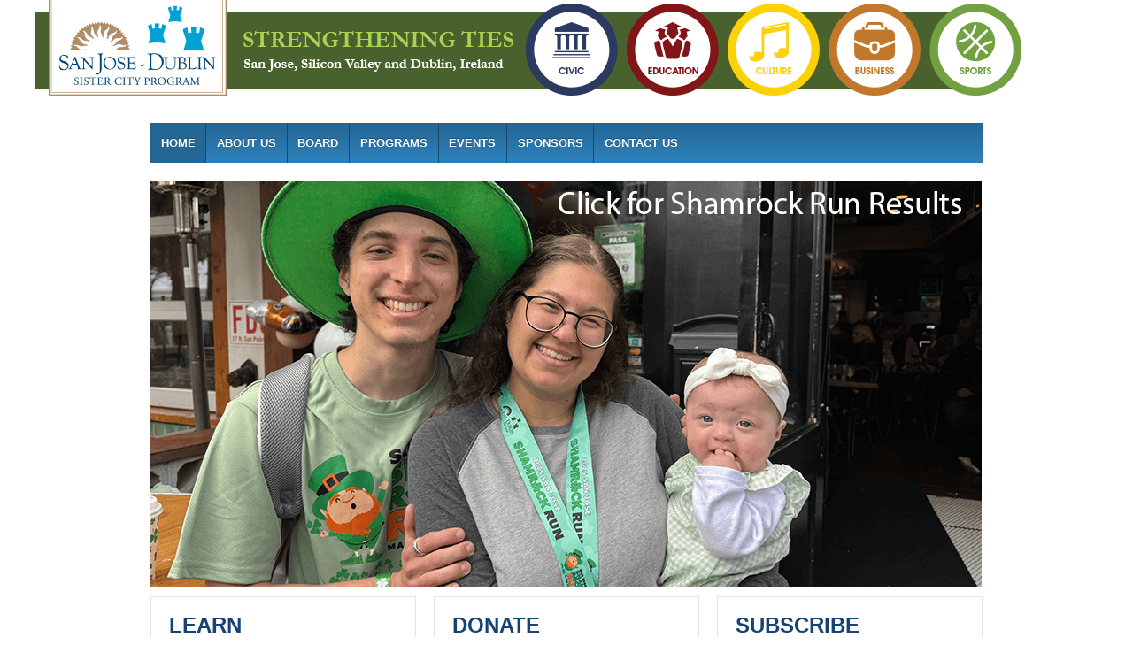

--- FILE ---
content_type: text/html; charset=UTF-8
request_url: https://sanjosedublin.org/
body_size: 12299
content:
	<!doctype html>
	<!--[if !IE]>
	<html class="no-js non-ie" lang="en-US"> <![endif]-->
	<!--[if IE 7 ]>
	<html class="no-js ie7" lang="en-US"> <![endif]-->
	<!--[if IE 8 ]>
	<html class="no-js ie8" lang="en-US"> <![endif]-->
	<!--[if IE 9 ]>
	<html class="no-js ie9" lang="en-US"> <![endif]-->
	<!--[if gt IE 9]><!-->
<html class="no-js" lang="en-US"> <!--<![endif]-->
	<head>

		<meta charset="UTF-8"/>
		<meta name="viewport" content="width=device-width, initial-scale=1.0">

		<title>San Jose - Dublin Sister City Program -</title>

		<link rel="profile" href="http://gmpg.org/xfn/11"/>
		<link rel="pingback" href="https://sanjosedublin.org/xmlrpc.php"/>

		<meta name='robots' content='index, follow, max-image-preview:large, max-snippet:-1, max-video-preview:-1' />

	<!-- This site is optimized with the Yoast SEO plugin v26.6 - https://yoast.com/wordpress/plugins/seo/ -->
	<title>San Jose - Dublin Sister City Program -</title>
	<link rel="canonical" href="https://sanjosedublin.org/" />
	<meta property="og:locale" content="en_US" />
	<meta property="og:type" content="website" />
	<meta property="og:title" content="San Jose - Dublin Sister City Program" />
	<meta property="og:url" content="https://sanjosedublin.org/" />
	<meta property="og:site_name" content="San Jose - Dublin Sister City Program" />
	<meta name="twitter:card" content="summary_large_image" />
	<script type="application/ld+json" class="yoast-schema-graph">{"@context":"https://schema.org","@graph":[{"@type":"CollectionPage","@id":"https://sanjosedublin.org/","url":"https://sanjosedublin.org/","name":"San Jose - Dublin Sister City Program -","isPartOf":{"@id":"https://sanjosedublin.org/#website"},"about":{"@id":"https://sanjosedublin.org/#organization"},"breadcrumb":{"@id":"https://sanjosedublin.org/#breadcrumb"},"inLanguage":"en-US"},{"@type":"BreadcrumbList","@id":"https://sanjosedublin.org/#breadcrumb","itemListElement":[{"@type":"ListItem","position":1,"name":"Home"}]},{"@type":"WebSite","@id":"https://sanjosedublin.org/#website","url":"https://sanjosedublin.org/","name":"San Jose - Dublin Sister City Program","description":"","publisher":{"@id":"https://sanjosedublin.org/#organization"},"potentialAction":[{"@type":"SearchAction","target":{"@type":"EntryPoint","urlTemplate":"https://sanjosedublin.org/?s={search_term_string}"},"query-input":{"@type":"PropertyValueSpecification","valueRequired":true,"valueName":"search_term_string"}}],"inLanguage":"en-US"},{"@type":"Organization","@id":"https://sanjosedublin.org/#organization","name":"San Jose - Dublin Sister City Program","url":"https://sanjosedublin.org/","logo":{"@type":"ImageObject","inLanguage":"en-US","@id":"https://sanjosedublin.org/#/schema/logo/image/","url":"https://sanjosedublin.org/wp-content/uploads/2015/01/Facebook-logo.png","contentUrl":"https://sanjosedublin.org/wp-content/uploads/2015/01/Facebook-logo.png","width":220,"height":220,"caption":"San Jose - Dublin Sister City Program"},"image":{"@id":"https://sanjosedublin.org/#/schema/logo/image/"}}]}</script>
	<!-- / Yoast SEO plugin. -->


<link rel="alternate" type="application/rss+xml" title="San Jose - Dublin Sister City Program &raquo; Feed" href="https://sanjosedublin.org/feed/" />
<link rel="alternate" type="application/rss+xml" title="San Jose - Dublin Sister City Program &raquo; Comments Feed" href="https://sanjosedublin.org/comments/feed/" />
		<!-- This site uses the Google Analytics by MonsterInsights plugin v9.10.1 - Using Analytics tracking - https://www.monsterinsights.com/ -->
							<script src="//www.googletagmanager.com/gtag/js?id=G-HHZ6YRE9GQ"  data-cfasync="false" data-wpfc-render="false" type="text/javascript" async></script>
			<script data-cfasync="false" data-wpfc-render="false" type="text/javascript">
				var mi_version = '9.10.1';
				var mi_track_user = true;
				var mi_no_track_reason = '';
								var MonsterInsightsDefaultLocations = {"page_location":"https:\/\/sanjosedublin.org\/"};
								MonsterInsightsDefaultLocations.page_location = window.location.href;
								if ( typeof MonsterInsightsPrivacyGuardFilter === 'function' ) {
					var MonsterInsightsLocations = (typeof MonsterInsightsExcludeQuery === 'object') ? MonsterInsightsPrivacyGuardFilter( MonsterInsightsExcludeQuery ) : MonsterInsightsPrivacyGuardFilter( MonsterInsightsDefaultLocations );
				} else {
					var MonsterInsightsLocations = (typeof MonsterInsightsExcludeQuery === 'object') ? MonsterInsightsExcludeQuery : MonsterInsightsDefaultLocations;
				}

								var disableStrs = [
										'ga-disable-G-HHZ6YRE9GQ',
									];

				/* Function to detect opted out users */
				function __gtagTrackerIsOptedOut() {
					for (var index = 0; index < disableStrs.length; index++) {
						if (document.cookie.indexOf(disableStrs[index] + '=true') > -1) {
							return true;
						}
					}

					return false;
				}

				/* Disable tracking if the opt-out cookie exists. */
				if (__gtagTrackerIsOptedOut()) {
					for (var index = 0; index < disableStrs.length; index++) {
						window[disableStrs[index]] = true;
					}
				}

				/* Opt-out function */
				function __gtagTrackerOptout() {
					for (var index = 0; index < disableStrs.length; index++) {
						document.cookie = disableStrs[index] + '=true; expires=Thu, 31 Dec 2099 23:59:59 UTC; path=/';
						window[disableStrs[index]] = true;
					}
				}

				if ('undefined' === typeof gaOptout) {
					function gaOptout() {
						__gtagTrackerOptout();
					}
				}
								window.dataLayer = window.dataLayer || [];

				window.MonsterInsightsDualTracker = {
					helpers: {},
					trackers: {},
				};
				if (mi_track_user) {
					function __gtagDataLayer() {
						dataLayer.push(arguments);
					}

					function __gtagTracker(type, name, parameters) {
						if (!parameters) {
							parameters = {};
						}

						if (parameters.send_to) {
							__gtagDataLayer.apply(null, arguments);
							return;
						}

						if (type === 'event') {
														parameters.send_to = monsterinsights_frontend.v4_id;
							var hookName = name;
							if (typeof parameters['event_category'] !== 'undefined') {
								hookName = parameters['event_category'] + ':' + name;
							}

							if (typeof MonsterInsightsDualTracker.trackers[hookName] !== 'undefined') {
								MonsterInsightsDualTracker.trackers[hookName](parameters);
							} else {
								__gtagDataLayer('event', name, parameters);
							}
							
						} else {
							__gtagDataLayer.apply(null, arguments);
						}
					}

					__gtagTracker('js', new Date());
					__gtagTracker('set', {
						'developer_id.dZGIzZG': true,
											});
					if ( MonsterInsightsLocations.page_location ) {
						__gtagTracker('set', MonsterInsightsLocations);
					}
										__gtagTracker('config', 'G-HHZ6YRE9GQ', {"forceSSL":"true","link_attribution":"true"} );
										window.gtag = __gtagTracker;										(function () {
						/* https://developers.google.com/analytics/devguides/collection/analyticsjs/ */
						/* ga and __gaTracker compatibility shim. */
						var noopfn = function () {
							return null;
						};
						var newtracker = function () {
							return new Tracker();
						};
						var Tracker = function () {
							return null;
						};
						var p = Tracker.prototype;
						p.get = noopfn;
						p.set = noopfn;
						p.send = function () {
							var args = Array.prototype.slice.call(arguments);
							args.unshift('send');
							__gaTracker.apply(null, args);
						};
						var __gaTracker = function () {
							var len = arguments.length;
							if (len === 0) {
								return;
							}
							var f = arguments[len - 1];
							if (typeof f !== 'object' || f === null || typeof f.hitCallback !== 'function') {
								if ('send' === arguments[0]) {
									var hitConverted, hitObject = false, action;
									if ('event' === arguments[1]) {
										if ('undefined' !== typeof arguments[3]) {
											hitObject = {
												'eventAction': arguments[3],
												'eventCategory': arguments[2],
												'eventLabel': arguments[4],
												'value': arguments[5] ? arguments[5] : 1,
											}
										}
									}
									if ('pageview' === arguments[1]) {
										if ('undefined' !== typeof arguments[2]) {
											hitObject = {
												'eventAction': 'page_view',
												'page_path': arguments[2],
											}
										}
									}
									if (typeof arguments[2] === 'object') {
										hitObject = arguments[2];
									}
									if (typeof arguments[5] === 'object') {
										Object.assign(hitObject, arguments[5]);
									}
									if ('undefined' !== typeof arguments[1].hitType) {
										hitObject = arguments[1];
										if ('pageview' === hitObject.hitType) {
											hitObject.eventAction = 'page_view';
										}
									}
									if (hitObject) {
										action = 'timing' === arguments[1].hitType ? 'timing_complete' : hitObject.eventAction;
										hitConverted = mapArgs(hitObject);
										__gtagTracker('event', action, hitConverted);
									}
								}
								return;
							}

							function mapArgs(args) {
								var arg, hit = {};
								var gaMap = {
									'eventCategory': 'event_category',
									'eventAction': 'event_action',
									'eventLabel': 'event_label',
									'eventValue': 'event_value',
									'nonInteraction': 'non_interaction',
									'timingCategory': 'event_category',
									'timingVar': 'name',
									'timingValue': 'value',
									'timingLabel': 'event_label',
									'page': 'page_path',
									'location': 'page_location',
									'title': 'page_title',
									'referrer' : 'page_referrer',
								};
								for (arg in args) {
																		if (!(!args.hasOwnProperty(arg) || !gaMap.hasOwnProperty(arg))) {
										hit[gaMap[arg]] = args[arg];
									} else {
										hit[arg] = args[arg];
									}
								}
								return hit;
							}

							try {
								f.hitCallback();
							} catch (ex) {
							}
						};
						__gaTracker.create = newtracker;
						__gaTracker.getByName = newtracker;
						__gaTracker.getAll = function () {
							return [];
						};
						__gaTracker.remove = noopfn;
						__gaTracker.loaded = true;
						window['__gaTracker'] = __gaTracker;
					})();
									} else {
										console.log("");
					(function () {
						function __gtagTracker() {
							return null;
						}

						window['__gtagTracker'] = __gtagTracker;
						window['gtag'] = __gtagTracker;
					})();
									}
			</script>
							<!-- / Google Analytics by MonsterInsights -->
		<style id='wp-img-auto-sizes-contain-inline-css' type='text/css'>
img:is([sizes=auto i],[sizes^="auto," i]){contain-intrinsic-size:3000px 1500px}
/*# sourceURL=wp-img-auto-sizes-contain-inline-css */
</style>
<link rel='stylesheet' id='sdm-styles-css' href='https://sanjosedublin.org/wp-content/plugins/simple-download-monitor/css/sdm_wp_styles.css?ver=6.9' type='text/css' media='all' />
<style id='wp-emoji-styles-inline-css' type='text/css'>

	img.wp-smiley, img.emoji {
		display: inline !important;
		border: none !important;
		box-shadow: none !important;
		height: 1em !important;
		width: 1em !important;
		margin: 0 0.07em !important;
		vertical-align: -0.1em !important;
		background: none !important;
		padding: 0 !important;
	}
/*# sourceURL=wp-emoji-styles-inline-css */
</style>
<style id='wp-block-library-inline-css' type='text/css'>
:root{--wp-block-synced-color:#7a00df;--wp-block-synced-color--rgb:122,0,223;--wp-bound-block-color:var(--wp-block-synced-color);--wp-editor-canvas-background:#ddd;--wp-admin-theme-color:#007cba;--wp-admin-theme-color--rgb:0,124,186;--wp-admin-theme-color-darker-10:#006ba1;--wp-admin-theme-color-darker-10--rgb:0,107,160.5;--wp-admin-theme-color-darker-20:#005a87;--wp-admin-theme-color-darker-20--rgb:0,90,135;--wp-admin-border-width-focus:2px}@media (min-resolution:192dpi){:root{--wp-admin-border-width-focus:1.5px}}.wp-element-button{cursor:pointer}:root .has-very-light-gray-background-color{background-color:#eee}:root .has-very-dark-gray-background-color{background-color:#313131}:root .has-very-light-gray-color{color:#eee}:root .has-very-dark-gray-color{color:#313131}:root .has-vivid-green-cyan-to-vivid-cyan-blue-gradient-background{background:linear-gradient(135deg,#00d084,#0693e3)}:root .has-purple-crush-gradient-background{background:linear-gradient(135deg,#34e2e4,#4721fb 50%,#ab1dfe)}:root .has-hazy-dawn-gradient-background{background:linear-gradient(135deg,#faaca8,#dad0ec)}:root .has-subdued-olive-gradient-background{background:linear-gradient(135deg,#fafae1,#67a671)}:root .has-atomic-cream-gradient-background{background:linear-gradient(135deg,#fdd79a,#004a59)}:root .has-nightshade-gradient-background{background:linear-gradient(135deg,#330968,#31cdcf)}:root .has-midnight-gradient-background{background:linear-gradient(135deg,#020381,#2874fc)}:root{--wp--preset--font-size--normal:16px;--wp--preset--font-size--huge:42px}.has-regular-font-size{font-size:1em}.has-larger-font-size{font-size:2.625em}.has-normal-font-size{font-size:var(--wp--preset--font-size--normal)}.has-huge-font-size{font-size:var(--wp--preset--font-size--huge)}.has-text-align-center{text-align:center}.has-text-align-left{text-align:left}.has-text-align-right{text-align:right}.has-fit-text{white-space:nowrap!important}#end-resizable-editor-section{display:none}.aligncenter{clear:both}.items-justified-left{justify-content:flex-start}.items-justified-center{justify-content:center}.items-justified-right{justify-content:flex-end}.items-justified-space-between{justify-content:space-between}.screen-reader-text{border:0;clip-path:inset(50%);height:1px;margin:-1px;overflow:hidden;padding:0;position:absolute;width:1px;word-wrap:normal!important}.screen-reader-text:focus{background-color:#ddd;clip-path:none;color:#444;display:block;font-size:1em;height:auto;left:5px;line-height:normal;padding:15px 23px 14px;text-decoration:none;top:5px;width:auto;z-index:100000}html :where(.has-border-color){border-style:solid}html :where([style*=border-top-color]){border-top-style:solid}html :where([style*=border-right-color]){border-right-style:solid}html :where([style*=border-bottom-color]){border-bottom-style:solid}html :where([style*=border-left-color]){border-left-style:solid}html :where([style*=border-width]){border-style:solid}html :where([style*=border-top-width]){border-top-style:solid}html :where([style*=border-right-width]){border-right-style:solid}html :where([style*=border-bottom-width]){border-bottom-style:solid}html :where([style*=border-left-width]){border-left-style:solid}html :where(img[class*=wp-image-]){height:auto;max-width:100%}:where(figure){margin:0 0 1em}html :where(.is-position-sticky){--wp-admin--admin-bar--position-offset:var(--wp-admin--admin-bar--height,0px)}@media screen and (max-width:600px){html :where(.is-position-sticky){--wp-admin--admin-bar--position-offset:0px}}

/*# sourceURL=wp-block-library-inline-css */
</style><style id='global-styles-inline-css' type='text/css'>
:root{--wp--preset--aspect-ratio--square: 1;--wp--preset--aspect-ratio--4-3: 4/3;--wp--preset--aspect-ratio--3-4: 3/4;--wp--preset--aspect-ratio--3-2: 3/2;--wp--preset--aspect-ratio--2-3: 2/3;--wp--preset--aspect-ratio--16-9: 16/9;--wp--preset--aspect-ratio--9-16: 9/16;--wp--preset--color--black: #000000;--wp--preset--color--cyan-bluish-gray: #abb8c3;--wp--preset--color--white: #ffffff;--wp--preset--color--pale-pink: #f78da7;--wp--preset--color--vivid-red: #cf2e2e;--wp--preset--color--luminous-vivid-orange: #ff6900;--wp--preset--color--luminous-vivid-amber: #fcb900;--wp--preset--color--light-green-cyan: #7bdcb5;--wp--preset--color--vivid-green-cyan: #00d084;--wp--preset--color--pale-cyan-blue: #8ed1fc;--wp--preset--color--vivid-cyan-blue: #0693e3;--wp--preset--color--vivid-purple: #9b51e0;--wp--preset--gradient--vivid-cyan-blue-to-vivid-purple: linear-gradient(135deg,rgb(6,147,227) 0%,rgb(155,81,224) 100%);--wp--preset--gradient--light-green-cyan-to-vivid-green-cyan: linear-gradient(135deg,rgb(122,220,180) 0%,rgb(0,208,130) 100%);--wp--preset--gradient--luminous-vivid-amber-to-luminous-vivid-orange: linear-gradient(135deg,rgb(252,185,0) 0%,rgb(255,105,0) 100%);--wp--preset--gradient--luminous-vivid-orange-to-vivid-red: linear-gradient(135deg,rgb(255,105,0) 0%,rgb(207,46,46) 100%);--wp--preset--gradient--very-light-gray-to-cyan-bluish-gray: linear-gradient(135deg,rgb(238,238,238) 0%,rgb(169,184,195) 100%);--wp--preset--gradient--cool-to-warm-spectrum: linear-gradient(135deg,rgb(74,234,220) 0%,rgb(151,120,209) 20%,rgb(207,42,186) 40%,rgb(238,44,130) 60%,rgb(251,105,98) 80%,rgb(254,248,76) 100%);--wp--preset--gradient--blush-light-purple: linear-gradient(135deg,rgb(255,206,236) 0%,rgb(152,150,240) 100%);--wp--preset--gradient--blush-bordeaux: linear-gradient(135deg,rgb(254,205,165) 0%,rgb(254,45,45) 50%,rgb(107,0,62) 100%);--wp--preset--gradient--luminous-dusk: linear-gradient(135deg,rgb(255,203,112) 0%,rgb(199,81,192) 50%,rgb(65,88,208) 100%);--wp--preset--gradient--pale-ocean: linear-gradient(135deg,rgb(255,245,203) 0%,rgb(182,227,212) 50%,rgb(51,167,181) 100%);--wp--preset--gradient--electric-grass: linear-gradient(135deg,rgb(202,248,128) 0%,rgb(113,206,126) 100%);--wp--preset--gradient--midnight: linear-gradient(135deg,rgb(2,3,129) 0%,rgb(40,116,252) 100%);--wp--preset--font-size--small: 13px;--wp--preset--font-size--medium: 20px;--wp--preset--font-size--large: 36px;--wp--preset--font-size--x-large: 42px;--wp--preset--spacing--20: 0.44rem;--wp--preset--spacing--30: 0.67rem;--wp--preset--spacing--40: 1rem;--wp--preset--spacing--50: 1.5rem;--wp--preset--spacing--60: 2.25rem;--wp--preset--spacing--70: 3.38rem;--wp--preset--spacing--80: 5.06rem;--wp--preset--shadow--natural: 6px 6px 9px rgba(0, 0, 0, 0.2);--wp--preset--shadow--deep: 12px 12px 50px rgba(0, 0, 0, 0.4);--wp--preset--shadow--sharp: 6px 6px 0px rgba(0, 0, 0, 0.2);--wp--preset--shadow--outlined: 6px 6px 0px -3px rgb(255, 255, 255), 6px 6px rgb(0, 0, 0);--wp--preset--shadow--crisp: 6px 6px 0px rgb(0, 0, 0);}:where(.is-layout-flex){gap: 0.5em;}:where(.is-layout-grid){gap: 0.5em;}body .is-layout-flex{display: flex;}.is-layout-flex{flex-wrap: wrap;align-items: center;}.is-layout-flex > :is(*, div){margin: 0;}body .is-layout-grid{display: grid;}.is-layout-grid > :is(*, div){margin: 0;}:where(.wp-block-columns.is-layout-flex){gap: 2em;}:where(.wp-block-columns.is-layout-grid){gap: 2em;}:where(.wp-block-post-template.is-layout-flex){gap: 1.25em;}:where(.wp-block-post-template.is-layout-grid){gap: 1.25em;}.has-black-color{color: var(--wp--preset--color--black) !important;}.has-cyan-bluish-gray-color{color: var(--wp--preset--color--cyan-bluish-gray) !important;}.has-white-color{color: var(--wp--preset--color--white) !important;}.has-pale-pink-color{color: var(--wp--preset--color--pale-pink) !important;}.has-vivid-red-color{color: var(--wp--preset--color--vivid-red) !important;}.has-luminous-vivid-orange-color{color: var(--wp--preset--color--luminous-vivid-orange) !important;}.has-luminous-vivid-amber-color{color: var(--wp--preset--color--luminous-vivid-amber) !important;}.has-light-green-cyan-color{color: var(--wp--preset--color--light-green-cyan) !important;}.has-vivid-green-cyan-color{color: var(--wp--preset--color--vivid-green-cyan) !important;}.has-pale-cyan-blue-color{color: var(--wp--preset--color--pale-cyan-blue) !important;}.has-vivid-cyan-blue-color{color: var(--wp--preset--color--vivid-cyan-blue) !important;}.has-vivid-purple-color{color: var(--wp--preset--color--vivid-purple) !important;}.has-black-background-color{background-color: var(--wp--preset--color--black) !important;}.has-cyan-bluish-gray-background-color{background-color: var(--wp--preset--color--cyan-bluish-gray) !important;}.has-white-background-color{background-color: var(--wp--preset--color--white) !important;}.has-pale-pink-background-color{background-color: var(--wp--preset--color--pale-pink) !important;}.has-vivid-red-background-color{background-color: var(--wp--preset--color--vivid-red) !important;}.has-luminous-vivid-orange-background-color{background-color: var(--wp--preset--color--luminous-vivid-orange) !important;}.has-luminous-vivid-amber-background-color{background-color: var(--wp--preset--color--luminous-vivid-amber) !important;}.has-light-green-cyan-background-color{background-color: var(--wp--preset--color--light-green-cyan) !important;}.has-vivid-green-cyan-background-color{background-color: var(--wp--preset--color--vivid-green-cyan) !important;}.has-pale-cyan-blue-background-color{background-color: var(--wp--preset--color--pale-cyan-blue) !important;}.has-vivid-cyan-blue-background-color{background-color: var(--wp--preset--color--vivid-cyan-blue) !important;}.has-vivid-purple-background-color{background-color: var(--wp--preset--color--vivid-purple) !important;}.has-black-border-color{border-color: var(--wp--preset--color--black) !important;}.has-cyan-bluish-gray-border-color{border-color: var(--wp--preset--color--cyan-bluish-gray) !important;}.has-white-border-color{border-color: var(--wp--preset--color--white) !important;}.has-pale-pink-border-color{border-color: var(--wp--preset--color--pale-pink) !important;}.has-vivid-red-border-color{border-color: var(--wp--preset--color--vivid-red) !important;}.has-luminous-vivid-orange-border-color{border-color: var(--wp--preset--color--luminous-vivid-orange) !important;}.has-luminous-vivid-amber-border-color{border-color: var(--wp--preset--color--luminous-vivid-amber) !important;}.has-light-green-cyan-border-color{border-color: var(--wp--preset--color--light-green-cyan) !important;}.has-vivid-green-cyan-border-color{border-color: var(--wp--preset--color--vivid-green-cyan) !important;}.has-pale-cyan-blue-border-color{border-color: var(--wp--preset--color--pale-cyan-blue) !important;}.has-vivid-cyan-blue-border-color{border-color: var(--wp--preset--color--vivid-cyan-blue) !important;}.has-vivid-purple-border-color{border-color: var(--wp--preset--color--vivid-purple) !important;}.has-vivid-cyan-blue-to-vivid-purple-gradient-background{background: var(--wp--preset--gradient--vivid-cyan-blue-to-vivid-purple) !important;}.has-light-green-cyan-to-vivid-green-cyan-gradient-background{background: var(--wp--preset--gradient--light-green-cyan-to-vivid-green-cyan) !important;}.has-luminous-vivid-amber-to-luminous-vivid-orange-gradient-background{background: var(--wp--preset--gradient--luminous-vivid-amber-to-luminous-vivid-orange) !important;}.has-luminous-vivid-orange-to-vivid-red-gradient-background{background: var(--wp--preset--gradient--luminous-vivid-orange-to-vivid-red) !important;}.has-very-light-gray-to-cyan-bluish-gray-gradient-background{background: var(--wp--preset--gradient--very-light-gray-to-cyan-bluish-gray) !important;}.has-cool-to-warm-spectrum-gradient-background{background: var(--wp--preset--gradient--cool-to-warm-spectrum) !important;}.has-blush-light-purple-gradient-background{background: var(--wp--preset--gradient--blush-light-purple) !important;}.has-blush-bordeaux-gradient-background{background: var(--wp--preset--gradient--blush-bordeaux) !important;}.has-luminous-dusk-gradient-background{background: var(--wp--preset--gradient--luminous-dusk) !important;}.has-pale-ocean-gradient-background{background: var(--wp--preset--gradient--pale-ocean) !important;}.has-electric-grass-gradient-background{background: var(--wp--preset--gradient--electric-grass) !important;}.has-midnight-gradient-background{background: var(--wp--preset--gradient--midnight) !important;}.has-small-font-size{font-size: var(--wp--preset--font-size--small) !important;}.has-medium-font-size{font-size: var(--wp--preset--font-size--medium) !important;}.has-large-font-size{font-size: var(--wp--preset--font-size--large) !important;}.has-x-large-font-size{font-size: var(--wp--preset--font-size--x-large) !important;}
/*# sourceURL=global-styles-inline-css */
</style>

<style id='classic-theme-styles-inline-css' type='text/css'>
/*! This file is auto-generated */
.wp-block-button__link{color:#fff;background-color:#32373c;border-radius:9999px;box-shadow:none;text-decoration:none;padding:calc(.667em + 2px) calc(1.333em + 2px);font-size:1.125em}.wp-block-file__button{background:#32373c;color:#fff;text-decoration:none}
/*# sourceURL=/wp-includes/css/classic-themes.min.css */
</style>
<link rel='stylesheet' id='meteor-slides-css' href='https://sanjosedublin.org/wp-content/plugins/meteor-slides/css/meteor-slides.css?ver=1.0' type='text/css' media='all' />
<link rel='stylesheet' id='responsive-style-css' href='https://sanjosedublin.org/wp-content/themes/responsivepro/core/css/style.css?ver=6.1.4' type='text/css' media='all' />
<link rel='stylesheet' id='responsive-media-queries-css' href='https://sanjosedublin.org/wp-content/themes/responsivepro/core/css/responsive.css?ver=6.1.4' type='text/css' media='all' />
<link rel='stylesheet' id='responsive-child-style-css' href='https://sanjosedublin.org/wp-content/themes/responsive-childtheme-pro-child-theme/style.css?ver=1.0.0' type='text/css' media='all' />
<link rel='stylesheet' id='pro-css-css' href='https://sanjosedublin.org/wp-content/themes/responsivepro/pro/lib/css/style.css?ver=1.0' type='text/css' media='all' />
<link rel='stylesheet' id='fontAwesome-css' href='https://sanjosedublin.org/wp-content/themes/responsivepro/pro/lib/css/font-awesome.min.css?ver=1.0' type='text/css' media='all' />
<link rel='stylesheet' id='responsive-pro-skin-css' href='https://sanjosedublin.org/wp-content/themes/responsivepro/pro/lib/css/skins/darkblue.css?ver=1.0' type='text/css' media='all' />
<script type="text/javascript" src="https://sanjosedublin.org/wp-content/plugins/google-analytics-for-wordpress/assets/js/frontend-gtag.min.js?ver=9.10.1" id="monsterinsights-frontend-script-js" async="async" data-wp-strategy="async"></script>
<script data-cfasync="false" data-wpfc-render="false" type="text/javascript" id='monsterinsights-frontend-script-js-extra'>/* <![CDATA[ */
var monsterinsights_frontend = {"js_events_tracking":"true","download_extensions":"doc,pdf,ppt,zip,xls,docx,pptx,xlsx","inbound_paths":"[{\"path\":\"\\\/go\\\/\",\"label\":\"affiliate\"},{\"path\":\"\\\/recommend\\\/\",\"label\":\"affiliate\"}]","home_url":"https:\/\/sanjosedublin.org","hash_tracking":"false","v4_id":"G-HHZ6YRE9GQ"};/* ]]> */
</script>
<script type="text/javascript" src="https://sanjosedublin.org/wp-includes/js/jquery/jquery.min.js?ver=3.7.1" id="jquery-core-js"></script>
<script type="text/javascript" src="https://sanjosedublin.org/wp-includes/js/jquery/jquery-migrate.min.js?ver=3.4.1" id="jquery-migrate-js"></script>
<script type="text/javascript" src="https://sanjosedublin.org/wp-content/plugins/meteor-slides/js/jquery.cycle.all.js?ver=6.9" id="jquery-cycle-js"></script>
<script type="text/javascript" src="https://sanjosedublin.org/wp-content/plugins/meteor-slides/js/jquery.metadata.v2.js?ver=6.9" id="jquery-metadata-js"></script>
<script type="text/javascript" src="https://sanjosedublin.org/wp-content/plugins/meteor-slides/js/jquery.touchwipe.1.1.1.js?ver=6.9" id="jquery-touchwipe-js"></script>
<script type="text/javascript" id="meteorslides-script-js-extra">
/* <![CDATA[ */
var meteorslidessettings = {"meteorslideshowspeed":"2000","meteorslideshowduration":"5000","meteorslideshowheight":"460","meteorslideshowwidth":"940","meteorslideshowtransition":"scrollLeft"};
//# sourceURL=meteorslides-script-js-extra
/* ]]> */
</script>
<script type="text/javascript" src="https://sanjosedublin.org/wp-content/plugins/meteor-slides/js/slideshow.js?ver=6.9" id="meteorslides-script-js"></script>
<script type="text/javascript" id="sdm-scripts-js-extra">
/* <![CDATA[ */
var sdm_ajax_script = {"ajaxurl":"https://sanjosedublin.org/wp-admin/admin-ajax.php"};
//# sourceURL=sdm-scripts-js-extra
/* ]]> */
</script>
<script type="text/javascript" src="https://sanjosedublin.org/wp-content/plugins/simple-download-monitor/js/sdm_wp_scripts.js?ver=6.9" id="sdm-scripts-js"></script>
<script type="text/javascript" src="https://sanjosedublin.org/wp-content/themes/responsivepro/core/js/responsive-modernizr.min.js?ver=2.6.1" id="modernizr-js"></script>
<link rel="https://api.w.org/" href="https://sanjosedublin.org/wp-json/" /><link rel="EditURI" type="application/rsd+xml" title="RSD" href="https://sanjosedublin.org/xmlrpc.php?rsd" />
	<script>
		jQuery(document).ready(function(){
		var copyright_text = "";
		var cyberchimps_link = "";
		var siteurl = "https://sanjosedublin.org"; 
		if(copyright_text == "")
		{
			jQuery(".copyright #copyright_link").text(" "+"Default copyright text");
		}
		else{ 
			jQuery(".copyright #copyright_link").text(" "+copyright_text);
		}
		jQuery(".copyright #copyright_link").attr('href',siteurl);
		if(cyberchimps_link == 1)
		{
			jQuery(".powered").css("display","block");
		}
		else{
			jQuery(".powered").css("display","none");
		}
		});
	</script>
<!-- We need this for debugging -->
<!-- Responsive Pro 1.0.2.9 -->
<!-- Responsive Child Theme 1.0.0 -->

<!-- WordPress Facebook Integration Begin -->
<!-- Facebook Pixel Code -->
<script>
!function(f,b,e,v,n,t,s){if(f.fbq)return;n=f.fbq=function(){n.callMethod?
n.callMethod.apply(n,arguments):n.queue.push(arguments)};if(!f._fbq)f._fbq=n;
n.push=n;n.loaded=!0;n.version='2.0';n.queue=[];t=b.createElement(e);t.async=!0;
t.src=v;s=b.getElementsByTagName(e)[0];s.parentNode.insertBefore(t,s)}(window,
document,'script','https://connect.facebook.net/en_US/fbevents.js');
fbq('init', '230535014073120', {}, {
    "agent": "wordpress-6.9-1.6.0"
});

fbq('track', 'PageView', {
    "source": "wordpress",
    "version": "6.9",
    "pluginVersion": "1.6.0"
});
</script>
<!-- DO NOT MODIFY -->
<!-- End Facebook Pixel Code -->
<!-- WordPress Facebook Integration end -->
      
<!-- Facebook Pixel Code -->
<noscript>
<img height="1" width="1" style="display:none"
src="https://www.facebook.com/tr?id=230535014073120&ev=PageView&noscript=1"/>
</noscript>
<!-- DO NOT MODIFY -->
<!-- End Facebook Pixel Code -->
    <style type="text/css" id="custom-background-css">
body.custom-background { background-color: #ffffff; background-image: url("https://sanjosedublin.org/wp-content/uploads/2015/01/Dublin-Web-Background-Banner.png"); background-position: center top; background-size: auto; background-repeat: no-repeat; background-attachment: scroll; }
</style>
		<style type="text/css" id="customizer_styles">
				body {
		 font-family: Arial, Helvetica, sans-serif;
		 font-size: 14px;
				}

				h1, h2, h3, h4, h5, h6, .widget-title h3 {
		 color: #154374;
		 font-family: Arial Black, Gadget, sans-serif;
				}

				input[type='reset'], input[type='button'], input[type='submit'] {
		 font-family: Arial, Helvetica, sans-serif;
				}

			</style>
<!-- Custom CSS Styles -->
<style type="text/css" media="screen">
.widget-title-home h3 {
color: # 71ccd2;
}

.home .widget-wrapper{
background: white;
}

.widget-wrapper { 
background-color: #ffffff;
}

.grid.col-940 {
    background-color: #ffffff;
}

#featured .grid.col-940 
{background-color: #ffffff;
}

#wrapper.clearfix 
{background-color: #ffffff;
}

.btable-sponsor {

border: 0 px;
padding: 20 px;

}

</style>
	</head>

<body class="home blog custom-background wp-theme-responsivepro wp-child-theme-responsive-childtheme-pro-child-theme front-page default-layout">

<div id="container" class="hfeed">
	<div class="skip-container cf">
		<a class="skip-link screen-reader-text focusable" href="#content">&darr; Skip to Main Content</a>
	</div><!-- .skip-container -->
	<div id="header">

		
		
		
		
			<div id="logo">
				<a href="https://sanjosedublin.org/"><img src="https://sanjosedublin.org/wp-content/uploads/2015/01/300x125-header.png" width="300" height="100" alt="San Jose &#8211; Dublin Sister City Program"/></a>
			</div><!-- end of #logo -->

		
		
				<div class="main-nav"><ul id="menu-primary" class="menu"><li id="menu-item-52" class="menu-item menu-item-type-custom menu-item-object-custom current-menu-item current_page_item menu-item-home menu-item-52"><a href="https://sanjosedublin.org/" aria-current="page">HOME</a></li>
<li id="menu-item-47" class="menu-item menu-item-type-post_type menu-item-object-page menu-item-47"><a href="https://sanjosedublin.org/aboutus/">ABOUT US</a></li>
<li id="menu-item-207" class="menu-item menu-item-type-post_type menu-item-object-page menu-item-207"><a href="https://sanjosedublin.org/board/">BOARD</a></li>
<li id="menu-item-46" class="menu-item menu-item-type-post_type menu-item-object-page menu-item-has-children menu-item-46"><a href="https://sanjosedublin.org/programs/">PROGRAMS</a>
<ul class="sub-menu">
	<li id="menu-item-206" class="menu-item menu-item-type-post_type menu-item-object-page menu-item-206"><a href="https://sanjosedublin.org/programs/soi-awards/">SPIRIT OF IRELAND AWARD</a></li>
	<li id="menu-item-239" class="menu-item menu-item-type-post_type menu-item-object-page menu-item-239"><a href="https://sanjosedublin.org/programs/irish-week-2015/">IRISH WEEK</a></li>
	<li id="menu-item-205" class="menu-item menu-item-type-post_type menu-item-object-page menu-item-has-children menu-item-205"><a href="https://sanjosedublin.org/programs/education/">EDUCATION</a>
	<ul class="sub-menu">
		<li id="menu-item-972" class="menu-item menu-item-type-post_type menu-item-object-page menu-item-972"><a href="https://sanjosedublin.org/pat-mcmahon-grant-recipients/">McMahon O&#8217;Flaherty Grant Recipients</a></li>
		<li id="menu-item-765" class="menu-item menu-item-type-post_type menu-item-object-page menu-item-765"><a href="https://sanjosedublin.org/programs/education/scholars/">McMahon O&#8217;Flaherty Scholars</a></li>
	</ul>
</li>
	<li id="menu-item-203" class="menu-item menu-item-type-post_type menu-item-object-page menu-item-203"><a href="https://sanjosedublin.org/programs/twinning/">TWINNING</a></li>
	<li id="menu-item-204" class="menu-item menu-item-type-post_type menu-item-object-page menu-item-204"><a href="https://sanjosedublin.org/programs/exchanges/">EXCHANGES</a></li>
</ul>
</li>
<li id="menu-item-44" class="menu-item menu-item-type-post_type menu-item-object-page menu-item-has-children menu-item-44"><a href="https://sanjosedublin.org/schedule-of-events/">EVENTS</a>
<ul class="sub-menu">
	<li id="menu-item-482" class="menu-item menu-item-type-post_type menu-item-object-page menu-item-482"><a href="https://sanjosedublin.org/schedule-of-events/past-events/">PAST EVENTS</a></li>
</ul>
</li>
<li id="menu-item-43" class="menu-item menu-item-type-post_type menu-item-object-page menu-item-43"><a href="https://sanjosedublin.org/sponsors/">SPONSORS</a></li>
<li id="menu-item-45" class="menu-item menu-item-type-post_type menu-item-object-page menu-item-45"><a href="https://sanjosedublin.org/contact-us/">CONTACT US</a></li>
</ul></div>
		
		
	</div><!-- end of #header -->

	<div id="wrapper" class="clearfix">

<div id="featured" class="grid col-940">

	<div id="featured-content" class="grid col-460">

		
		`

	</div>
	<!-- end of .col-940 -->

	<div id="featured-image" class="grid col-940 fit">

		
		<p>	
		
	<div id="meteor-slideshow" class="meteor-slides  navnone">
	
			
				
			
		<div class="meteor-clip">
	
				
			<img style="visibility: hidden;" class="meteor-shim" src="https://sanjosedublin.org/wp-content/uploads/2025/05/2025-Shamrock-Run-Results-940x460-1.png" alt="" />
			<div class="mslide mslide-1">
				
										
					<a href="https://results.raceroster.com/v2/en-US/results/q2zbxr2wjemh9q7r/results" title="Shamrock Run 2025"><img width="940" height="460" src="https://sanjosedublin.org/wp-content/uploads/2025/05/2025-Shamrock-Run-Results-940x460-1.png" class="attachment-featured-slide size-featured-slide wp-post-image" alt="" title="Shamrock Run 2025" decoding="async" fetchpriority="high" srcset="https://sanjosedublin.org/wp-content/uploads/2025/05/2025-Shamrock-Run-Results-940x460-1.png 940w, https://sanjosedublin.org/wp-content/uploads/2025/05/2025-Shamrock-Run-Results-940x460-1-300x147.png 300w, https://sanjosedublin.org/wp-content/uploads/2025/05/2025-Shamrock-Run-Results-940x460-1-768x376.png 768w, https://sanjosedublin.org/wp-content/uploads/2025/05/2025-Shamrock-Run-Results-940x460-1-250x122.png 250w, https://sanjosedublin.org/wp-content/uploads/2025/05/2025-Shamrock-Run-Results-940x460-1-100x49.png 100w, https://sanjosedublin.org/wp-content/uploads/2025/05/2025-Shamrock-Run-Results-940x460-1-150x73.png 150w, https://sanjosedublin.org/wp-content/uploads/2025/05/2025-Shamrock-Run-Results-940x460-1-200x98.png 200w, https://sanjosedublin.org/wp-content/uploads/2025/05/2025-Shamrock-Run-Results-940x460-1-450x220.png 450w, https://sanjosedublin.org/wp-content/uploads/2025/05/2025-Shamrock-Run-Results-940x460-1-600x294.png 600w, https://sanjosedublin.org/wp-content/uploads/2025/05/2025-Shamrock-Run-Results-940x460-1-900x440.png 900w" sizes="(max-width: 940px) 100vw, 940px" /></a>
			
							
			</div><!-- .mslide -->
			
						
				
			
			<div class="mslide mslide-2">
				
										
					<a href="https://sanjoseshamrockrun.com/" title="2025 Shamrock Run Sponsors"><img width="940" height="460" src="https://sanjosedublin.org/wp-content/uploads/2018/02/SJS-SR-Sponsors-940x460-1.png" class="attachment-featured-slide size-featured-slide wp-post-image" alt="2025 Shamrock Run Sponsors" title="2025 Shamrock Run Sponsors" decoding="async" srcset="https://sanjosedublin.org/wp-content/uploads/2018/02/SJS-SR-Sponsors-940x460-1.png 940w, https://sanjosedublin.org/wp-content/uploads/2018/02/SJS-SR-Sponsors-940x460-1-300x147.png 300w, https://sanjosedublin.org/wp-content/uploads/2018/02/SJS-SR-Sponsors-940x460-1-768x376.png 768w, https://sanjosedublin.org/wp-content/uploads/2018/02/SJS-SR-Sponsors-940x460-1-250x122.png 250w, https://sanjosedublin.org/wp-content/uploads/2018/02/SJS-SR-Sponsors-940x460-1-100x49.png 100w, https://sanjosedublin.org/wp-content/uploads/2018/02/SJS-SR-Sponsors-940x460-1-150x73.png 150w, https://sanjosedublin.org/wp-content/uploads/2018/02/SJS-SR-Sponsors-940x460-1-200x98.png 200w, https://sanjosedublin.org/wp-content/uploads/2018/02/SJS-SR-Sponsors-940x460-1-450x220.png 450w, https://sanjosedublin.org/wp-content/uploads/2018/02/SJS-SR-Sponsors-940x460-1-600x294.png 600w, https://sanjosedublin.org/wp-content/uploads/2018/02/SJS-SR-Sponsors-940x460-1-900x440.png 900w" sizes="(max-width: 940px) 100vw, 940px" /></a>
			
							
			</div><!-- .mslide -->
			
						
				
			
			<div class="mslide mslide-3">
				
										
					<a href="https://sanjoseshamrockrun.com/" title="Shamrock Run Heroes"><img width="940" height="460" src="https://sanjosedublin.org/wp-content/uploads/2020/06/Shamrock-Run-Heroes-Slider.png" class="attachment-featured-slide size-featured-slide wp-post-image" alt="Shamrock Run Heroes" title="Shamrock Run Heroes" decoding="async" srcset="https://sanjosedublin.org/wp-content/uploads/2020/06/Shamrock-Run-Heroes-Slider.png 940w, https://sanjosedublin.org/wp-content/uploads/2020/06/Shamrock-Run-Heroes-Slider-300x147.png 300w, https://sanjosedublin.org/wp-content/uploads/2020/06/Shamrock-Run-Heroes-Slider-768x376.png 768w, https://sanjosedublin.org/wp-content/uploads/2020/06/Shamrock-Run-Heroes-Slider-250x122.png 250w, https://sanjosedublin.org/wp-content/uploads/2020/06/Shamrock-Run-Heroes-Slider-100x49.png 100w, https://sanjosedublin.org/wp-content/uploads/2020/06/Shamrock-Run-Heroes-Slider-150x73.png 150w, https://sanjosedublin.org/wp-content/uploads/2020/06/Shamrock-Run-Heroes-Slider-200x98.png 200w, https://sanjosedublin.org/wp-content/uploads/2020/06/Shamrock-Run-Heroes-Slider-450x220.png 450w, https://sanjosedublin.org/wp-content/uploads/2020/06/Shamrock-Run-Heroes-Slider-600x294.png 600w, https://sanjosedublin.org/wp-content/uploads/2020/06/Shamrock-Run-Heroes-Slider-900x440.png 900w" sizes="(max-width: 940px) 100vw, 940px" /></a>
			
							
			</div><!-- .mslide -->
			
						
				
		</div><!-- .meteor-clip -->
				
					
	</div><!-- .meteor-slides -->
	
	</p>

	</div>
	<!-- end of #featured-image -->

</div><!-- end of #featured -->
	<div id="widgets" class="home-widgets">
		<div id="home_widget_1" class="grid col-300">
			
			<div id="text-5" class="widget-wrapper widget_text"><div id="widget-title-one" class="widget-title-home"><h3>LEARN</h3></div>			<div class="textwidget"><a href=" https://sanjosedublin.org/aboutus/">
<img src="https://sanjosedublin.org/wp-content/uploads/2024/07/Matt-and-Lord-Mayor-copy.jpg"
"/style="PADDING-BOTTOM: 20px"></a><br>

Learn more about the San Jose - Dublin Sister City Program. 
<a href=" https://sanjosedublin.org/aboutus/">About</a></div>
		</div>
					</div>
		<!-- end of .col-300 -->

		<div id="home_widget_2" class="grid col-300">
			
			<div id="text-4" class="widget-wrapper widget_text"><div id="widget-title-two" class="widget-title-home"><h3>DONATE</h3></div>			<div class="textwidget"><img src="https://sanjosedublin.org/wp-content/uploads/2015/01/AidanSmythAndGurpreetPannuHiRes-e1656816732383.jpg"/
style="PADDING-BOTTOM: 20px"><br>

Pat McMahon Masters Level Scholarship Awardees Aidan Smith and Gurpreet Panu. Support the San Jose - Dublin Sister City Program! Your gift is tax deductible. 

<div style=text-align:center>
<form action="https://www.paypal.com/cgi-bin/webscr" method="post" target="_top">
<input type="hidden" name="cmd" value="_s-xclick">
<input type="hidden" name="hosted_button_id" value="QDJCA4UAHLGNG">
<input type="image"
 src="https://www.paypalobjects.com/en_US/i/btn/btn_donateCC_LG.gif" border="0" name="submit" alt="PayPal - The safer, easier way to pay online!">
<img alt="" border="0" src="https://www.paypalobjects.com/en_US/i/scr/pixel.gif" width="1" height="1">
</form>
</div></div>
		</div>
					</div>
		<!-- end of .col-300 -->

		<div id="home_widget_3" class="grid col-300 fit">
			
			<div id="text-6" class="widget-wrapper widget_text"><div id="widget-title-three" class="widget-title-home"><h3>SUBSCRIBE</h3></div>			<div class="textwidget"><form method="post" action="https://oi.vresp.com?fid=8ada338dd3" target="vr_optin_popup" onsubmit="window.open( 'https://www.verticalresponse.com', 'vr_optin_popup', 'scrollbars=yes,width=600,height=450' ); return true;" >

  <div style="font-family: verdana; font-size: 11px; width: 200px; padding: 10px; border: 1px solid #000000; background: #dddddd;">
    <strong><span style="color: #333333;">Join our email list!</span></strong><br/>
    <label style="color: #333333;">Email Address:</label>    <span style="color: #f00">* </span>required
    <br/>
    <input name="email_address" size="28" style="margin-top: 5px; margin-bottom: 5px; border: 1px solid #999; padding: 3px;"/>
    <br/>
    <label style="color: #333333;">First Name:</label>
    <br/>
    <input name="first_name" size="28" style="margin-top: 5px; margin-bottom: 5px; border: 1px solid #999; padding: 3px;"/>
    <br/>
    <label style="color: #333333;">Last Name:</label>
    <br/>
    <input name="last_name" size="28" style="margin-top: 5px; margin-bottom: 5px; border: 1px solid #999; padding: 3px;"/>
    <br/>
    <input type="submit" value="Join Now" style="margin-top: 5px; border: 1px solid #999; padding: 3px;"/><br/>
    </span>
  </div>
</form></div>
		</div>
					</div>
		<!-- end of .col-300 fit -->
	</div><!-- end of #widgets -->
</div><!-- end of #wrapper -->
</div><!-- end of #container -->

<div id="footer" class="clearfix">
	
	<div id="footer-wrapper">

		
		<div class="grid col-940">

			<div class="grid col-540">
							</div>
			<!-- end of col-540 -->

			<div class="grid col-380 fit">
				<ul class="social-icons"><li class="facebook-icon"><a href="https://www.facebook.com/sanjosedublin"><img src="https://sanjosedublin.org/wp-content/themes/responsive-childtheme-pro-child-theme/core/icons/facebook-icon.png" width="24" height="24" alt="Facebook"></a></li><li class="linkedin-icon"><a href="https://www.linkedin.com/groups/San-Jose-Dublin-Sister-City-4858202"><img src="https://sanjosedublin.org/wp-content/themes/responsive-childtheme-pro-child-theme/core/icons/linkedin-icon.png" width="24" height="24" alt="LinkedIn"></a></li></ul><!-- .social-icons -->			</div>
			<!-- end of col-380 fit -->

		</div>
		<!-- end of col-940 -->
			<div id="colophon-widget" class="grid col-940">
		
		
			<div id="text-9" class="colophon-widget widget-wrapper widget_text">			<div class="textwidget"><a href="/sponsors/">
<img src="https://sanjosedublin.org/wp-content/uploads/2015/01/SJDAAExtra.gif" border="0"/></a></div>
		</div>
		
			</div><!-- end of #colophon-widget -->

		<div class="grid col-300 copyright">
			Dublin Sister Cites Program All Rights Reserved
		</div>
		<!-- end of .copyright -->

		<div class="grid col-300 scroll-top"><a href="#scroll-top" title="scroll to top">&uarr;</a></div>

		<div class="grid col-300 fit powered">
			Dublin Sister Cites | San Jose / Silicon Valley + Dublin, Ireland
		</div>
		<!-- end .powered -->

	</div>
	<!-- end #footer-wrapper -->

	</div><!-- end #footer -->

<script type="speculationrules">
{"prefetch":[{"source":"document","where":{"and":[{"href_matches":"/*"},{"not":{"href_matches":["/wp-*.php","/wp-admin/*","/wp-content/uploads/*","/wp-content/*","/wp-content/plugins/*","/wp-content/themes/responsive-childtheme-pro-child-theme/*","/wp-content/themes/responsivepro/*","/*\\?(.+)"]}},{"not":{"selector_matches":"a[rel~=\"nofollow\"]"}},{"not":{"selector_matches":".no-prefetch, .no-prefetch a"}}]},"eagerness":"conservative"}]}
</script>
<script type="text/javascript" src="https://sanjosedublin.org/wp-content/themes/responsivepro/core/js/responsive-scripts.min.js?ver=1.2.6" id="responsive-scripts-js"></script>
<script type="text/javascript" src="https://sanjosedublin.org/wp-content/themes/responsivepro/core/js/jquery.placeholder.min.js?ver=2.0.7" id="jquery-placeholder-js"></script>
<script id="wp-emoji-settings" type="application/json">
{"baseUrl":"https://s.w.org/images/core/emoji/17.0.2/72x72/","ext":".png","svgUrl":"https://s.w.org/images/core/emoji/17.0.2/svg/","svgExt":".svg","source":{"concatemoji":"https://sanjosedublin.org/wp-includes/js/wp-emoji-release.min.js?ver=6.9"}}
</script>
<script type="module">
/* <![CDATA[ */
/*! This file is auto-generated */
const a=JSON.parse(document.getElementById("wp-emoji-settings").textContent),o=(window._wpemojiSettings=a,"wpEmojiSettingsSupports"),s=["flag","emoji"];function i(e){try{var t={supportTests:e,timestamp:(new Date).valueOf()};sessionStorage.setItem(o,JSON.stringify(t))}catch(e){}}function c(e,t,n){e.clearRect(0,0,e.canvas.width,e.canvas.height),e.fillText(t,0,0);t=new Uint32Array(e.getImageData(0,0,e.canvas.width,e.canvas.height).data);e.clearRect(0,0,e.canvas.width,e.canvas.height),e.fillText(n,0,0);const a=new Uint32Array(e.getImageData(0,0,e.canvas.width,e.canvas.height).data);return t.every((e,t)=>e===a[t])}function p(e,t){e.clearRect(0,0,e.canvas.width,e.canvas.height),e.fillText(t,0,0);var n=e.getImageData(16,16,1,1);for(let e=0;e<n.data.length;e++)if(0!==n.data[e])return!1;return!0}function u(e,t,n,a){switch(t){case"flag":return n(e,"\ud83c\udff3\ufe0f\u200d\u26a7\ufe0f","\ud83c\udff3\ufe0f\u200b\u26a7\ufe0f")?!1:!n(e,"\ud83c\udde8\ud83c\uddf6","\ud83c\udde8\u200b\ud83c\uddf6")&&!n(e,"\ud83c\udff4\udb40\udc67\udb40\udc62\udb40\udc65\udb40\udc6e\udb40\udc67\udb40\udc7f","\ud83c\udff4\u200b\udb40\udc67\u200b\udb40\udc62\u200b\udb40\udc65\u200b\udb40\udc6e\u200b\udb40\udc67\u200b\udb40\udc7f");case"emoji":return!a(e,"\ud83e\u1fac8")}return!1}function f(e,t,n,a){let r;const o=(r="undefined"!=typeof WorkerGlobalScope&&self instanceof WorkerGlobalScope?new OffscreenCanvas(300,150):document.createElement("canvas")).getContext("2d",{willReadFrequently:!0}),s=(o.textBaseline="top",o.font="600 32px Arial",{});return e.forEach(e=>{s[e]=t(o,e,n,a)}),s}function r(e){var t=document.createElement("script");t.src=e,t.defer=!0,document.head.appendChild(t)}a.supports={everything:!0,everythingExceptFlag:!0},new Promise(t=>{let n=function(){try{var e=JSON.parse(sessionStorage.getItem(o));if("object"==typeof e&&"number"==typeof e.timestamp&&(new Date).valueOf()<e.timestamp+604800&&"object"==typeof e.supportTests)return e.supportTests}catch(e){}return null}();if(!n){if("undefined"!=typeof Worker&&"undefined"!=typeof OffscreenCanvas&&"undefined"!=typeof URL&&URL.createObjectURL&&"undefined"!=typeof Blob)try{var e="postMessage("+f.toString()+"("+[JSON.stringify(s),u.toString(),c.toString(),p.toString()].join(",")+"));",a=new Blob([e],{type:"text/javascript"});const r=new Worker(URL.createObjectURL(a),{name:"wpTestEmojiSupports"});return void(r.onmessage=e=>{i(n=e.data),r.terminate(),t(n)})}catch(e){}i(n=f(s,u,c,p))}t(n)}).then(e=>{for(const n in e)a.supports[n]=e[n],a.supports.everything=a.supports.everything&&a.supports[n],"flag"!==n&&(a.supports.everythingExceptFlag=a.supports.everythingExceptFlag&&a.supports[n]);var t;a.supports.everythingExceptFlag=a.supports.everythingExceptFlag&&!a.supports.flag,a.supports.everything||((t=a.source||{}).concatemoji?r(t.concatemoji):t.wpemoji&&t.twemoji&&(r(t.twemoji),r(t.wpemoji)))});
//# sourceURL=https://sanjosedublin.org/wp-includes/js/wp-emoji-loader.min.js
/* ]]> */
</script>
<script>(function(){function c(){var b=a.contentDocument||a.contentWindow.document;if(b){var d=b.createElement('script');d.innerHTML="window.__CF$cv$params={r:'9be5985fddaf7929',t:'MTc2ODQ4MjQzNy4wMDAwMDA='};var a=document.createElement('script');a.nonce='';a.src='/cdn-cgi/challenge-platform/scripts/jsd/main.js';document.getElementsByTagName('head')[0].appendChild(a);";b.getElementsByTagName('head')[0].appendChild(d)}}if(document.body){var a=document.createElement('iframe');a.height=1;a.width=1;a.style.position='absolute';a.style.top=0;a.style.left=0;a.style.border='none';a.style.visibility='hidden';document.body.appendChild(a);if('loading'!==document.readyState)c();else if(window.addEventListener)document.addEventListener('DOMContentLoaded',c);else{var e=document.onreadystatechange||function(){};document.onreadystatechange=function(b){e(b);'loading'!==document.readyState&&(document.onreadystatechange=e,c())}}}})();</script></body>
</html>


--- FILE ---
content_type: text/css
request_url: https://sanjosedublin.org/wp-content/themes/responsive-childtheme-pro-child-theme/style.css?ver=1.0.0
body_size: 632
content:
/* 
Theme Name: Responsive Child Theme
Theme URI: https://github.com/cyberchimps/responsive-childtheme/tree/pro-child-theme
Description: Responsive Pro Child Theme
Template: responsivepro
Version: 1.0.0
Author: CyberCimps 
Author URI: https://cyberchimps.com
License: GNU General Public License
License URI: license.txt 

Responsive WordPress Theme, Copyright (C) 2003-2012 Emil Uzelac 

*/

/* =Ryan's Styles
-------------------------------------------------------------- */
#container {width:940px;}

.front-page #wrapper {margin-bottom:0px !important;}

.home #featured-content {display:none;}
.home #featured-image {margin-top:0;}
.home #featured {margin:0; border:none; padding-bottom:10px;}
.home #featured p {margin:0;}

#home_widget_1 .widget-wrapper, #home_widget_2 .widget-wrapper, #home_widget_3 .widget-wrapper {border-radius:0px;-webkit-border-radius:0px; min-height:395px; margin:0px;}

#text-9 {background: #e5e5e5; border-radius:0px;-webkit-border-radius:0px;}

.home #footer-wrapper .grid .col-540 {display:none;}

#text-11 {border:none; margin:-35px 0 0 0; padding:0;}

.page-template-default #text-2, .page-template-default #text-3  {border:none; padding:0; margin:0;}

.page-template-default #text-12 {margin:20px 0 0 0; border-radius:0px;}

.page-template-full-width-page-php .gallery-columns-3 .gallery-item, .page-template-landing-page.php .gallery-columns-3 .gallery-item {max-width:284px;margin-right:15px;}

.page-id-12 td, .page-id-12 table {border:none;}



        /* PHONE VERSION */
        @media only screen and (min-width: 320px) {
            #featured {width:370px !important;}
	     #text-4, #text-5, #text-6 {width:320px;}
             .front-page #widgets {margin-top:0px;}
        }
	 /* PHONE VERSION */
        @media only screen and (min-width: 480px) {
            #featured {width:480px !important;}
            #home_widget_1, #home_widget_2, #home_widget_3 {width:31.914893617021% !important;}	
 	    #text-4, #text-5, #text-6 {width:480px;}
            .front-page #widgets {margin-top:0px;}
        }
        /* TABLET VERSION */
        @media only screen and (min-width: 768px) {
            #featured {width:768px !important;}
	    #text-4, #text-5, #text-6 {width:760px;}
	    .front-page #widgets {margin-top:0px;}	
	    
        }
        /* DESKTOP VERSION */
        @media only screen and (min-width: 980px) {
            #featured {width:940px !important;}
	    #home_widget_1, #home_widget_2, #home_widget_3 {width:31.914893617021%;}	
	    #text-4, #text-5, #text-6 {width:86%;}
        }





/* =Start From Here
-------------------------------------------------------------- */
h1 {
    color: #007f14;
}

h2 {
    color: #007f14;
}

.widget-title {
    color: #ffffff;
    font-size: 10px;
    font-weight: 500;
    letter-spacing: 0.1em;
    line-height: 2.6em;
    text-transform: uppercase;
}



/*The last 29 days of the month are the hardest."- Nikola Tesla*/